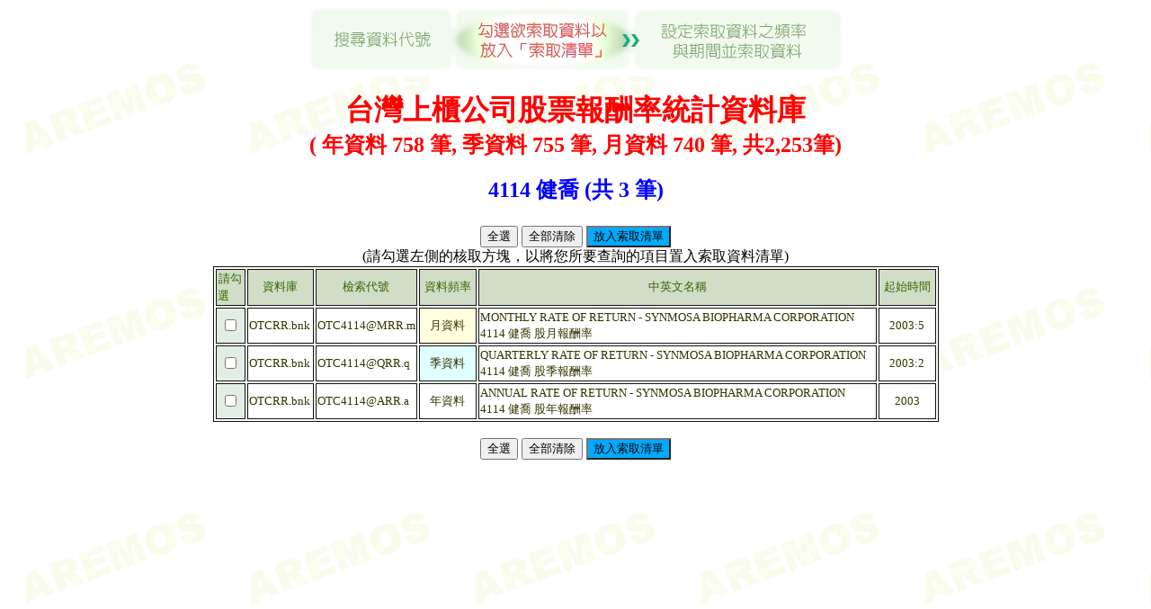

--- FILE ---
content_type: text/html
request_url: https://net.tedc.org.tw/search/view2.php?db=OTCRR&desc=%E5%8F%B0%E7%81%A3%E4%B8%8A%E6%AB%83%E5%85%AC%E5%8F%B8%E8%82%A1%E7%A5%A8%E5%A0%B1%E9%85%AC%E7%8E%87%E7%B5%B1%E8%A8%88%E8%B3%87%E6%96%99%E5%BA%AB&form_c=4114++%E5%81%A5%E5%96%AC
body_size: 7336
content:

<html>

<head>
<meta http-equiv="Content-Type" content="text/html; charset=utf-8">
<title>選取瀏覽資料</title>
</head>

<body background="images/bg.gif">
<SCRIPT>

function select_all(check_value)
{
var len = document.view_form.elements.length;
for(var i= 0; i< len; i++)
{document.view_form.elements[i].checked = check_value;}
}
</SCRIPT>

<p align="center"><img border="0" src="../images/step2_TC.jpg" width="600" height="77">
<br>
<center>


<b>
<font size="6" color="#ff0000">台灣上櫃公司股票報酬率統計資料庫</font>
<BR>   
<font size="5" color="#ff0000">
( 年資料 758 筆, 季資料 755 筆, 月資料 740 筆,  共2,253筆)   </font>
   <br><br>
   <font size="5" color="blue">
4114  健喬 (共 3 筆)</font>
</b>

<table border="0">
  <tr><td valign="top"><font size="2"></font>
      <td><font size="2"></font>
</table> 





  <br>
<form name="view_form" method="POST" action="./result.php" target="dynamic">  
<input type="button" value="全選" onClick="select_all(true)">
<input type="button" value="全部清除" onClick="select_all(false)">   
<input type="submit" value="放入索取清單" target="dynamic" style="background-color: #00aaff">   
<br>
(請勾選左側的核取方塊，以將您所要查詢的項目置入索取資料清單)
<br>
 <table border="1"  bordercolor="#111111"  >
                  <tr>
                    <td width="17" bgcolor="#D2DDC8" align="center" height="18">
                    <p style="line-height: 115%"><font color="#336600" size="2">請勾選</font>　</td>
                    <td width="70" bgcolor="#D2DDC8" align="center" height="18">
                    <p style="line-height: 115%"><font color="#336600" size="2">
                    資料庫</font></td>
                    <td width="105" bgcolor="#D2DDC8" align="center" height="18">
                    <p style="line-height: 115%"><font color="#336600" size="2">
                    檢索代號</font></td>

                   <td width="60" bgcolor="#D2DDC8" align="center" height="18">
                   <p style="line-height: 115%"><font color="#336600" size="2">
                   資料頻率</font></td>



                    <td width="439" bgcolor="#D2DDC8" align="center" height="18">
                    <p style="line-height: 115%"><font color="#336600" size="2">
                    中英文名稱</font></td>


                    <td width="60" bgcolor="#D2DDC8" align="center" height="18">
                    <p style="line-height: 115%"><font color="#336600" size="2">
                    起始時間</font></td>
                  </tr>
                  <tr>
                    <td width="17" bgcolor="#E2EDE3" align="center" height="36">
                    <p style="line-height: 115%"><font size="2" color="#336600">
<input type="checkbox"  name="OTCRR3,OTC4114@MRR,4114%20%20%E5%81%A5%E5%96%AC%20%E8%82%A1%E6%9C%88%E5%A0%B1%E9%85%AC%E7%8E%87,MONTHLY%20RATE%20OF%20RETURN%20-%20SYNMOSA%20BIOPHARMA%20CORPORATION,%E5%96%AE%E4%BD%8D%3A%EF%BC%85,2003:5M" >

     </font></td>                  
                   <td width="70" bgcolor="#FFFFFF" height="36">
     <p style="line-height: 115%"><font size="2" color="#333300">
     OTCRR.bnk</font></td>
     <td width="105" bgcolor="#FFFFFF" height="36">
     <p style="line-height: 115%"><font size="2" color="#333300">
     OTC4114@MRR.m</font></td>

    <td width="42" bgcolor="#FFFFE0" align="center" height="36">
    <p style="line-height: 115%"><font size="2" color="#333300">
月資料</font>


     <td width="439" bgcolor="#FFFFFF" height="36">
     <p style="line-height: 115%"><font size="2" color="#333300">
     MONTHLY RATE OF RETURN - SYNMOSA BIOPHARMA CORPORATION<br>
     4114  健喬 股月報酬率</font></td>
     <td width="41" bgcolor="#FFFFFF" align="center" height="36">
     <p style="line-height: 115%"><font size="2" color="#333300">
     2003:5<font></td>
     </tr>

                  <tr>
                    <td width="17" bgcolor="#E2EDE3" align="center" height="36">
                    <p style="line-height: 115%"><font size="2" color="#336600">
<input type="checkbox"  name="OTCRR3,OTC4114@QRR,4114%20%20%E5%81%A5%E5%96%AC%20%E8%82%A1%E5%AD%A3%E5%A0%B1%E9%85%AC%E7%8E%87,QUARTERLY%20RATE%20OF%20RETURN%20-%20SYNMOSA%20BIOPHARMA%20CORPORATION,%E5%96%AE%E4%BD%8D%3A%EF%BC%85,2003:2Q" >

     </font></td>                  
                   <td width="70" bgcolor="#FFFFFF" height="36">
     <p style="line-height: 115%"><font size="2" color="#333300">
     OTCRR.bnk</font></td>
     <td width="105" bgcolor="#FFFFFF" height="36">
     <p style="line-height: 115%"><font size="2" color="#333300">
     OTC4114@QRR.q</font></td>

    <td width="42" bgcolor="#e0FFFF" align="center" height="36">
    <p style="line-height: 115%"><font size="2" color="#333300">
季資料</font>


     <td width="439" bgcolor="#FFFFFF" height="36">
     <p style="line-height: 115%"><font size="2" color="#333300">
     QUARTERLY RATE OF RETURN - SYNMOSA BIOPHARMA CORPORATION<br>
     4114  健喬 股季報酬率</font></td>
     <td width="41" bgcolor="#FFFFFF" align="center" height="36">
     <p style="line-height: 115%"><font size="2" color="#333300">
     2003:2<font></td>
     </tr>

                  <tr>
                    <td width="17" bgcolor="#E2EDE3" align="center" height="36">
                    <p style="line-height: 115%"><font size="2" color="#336600">
<input type="checkbox"  name="OTCRR3,OTC4114@ARR,4114%20%20%E5%81%A5%E5%96%AC%20%E8%82%A1%E5%B9%B4%E5%A0%B1%E9%85%AC%E7%8E%87,ANNUAL%20RATE%20OF%20RETURN%20-%20SYNMOSA%20BIOPHARMA%20CORPORATION,%E5%96%AE%E4%BD%8D%3A%EF%BC%85,2003A" >

     </font></td>                  
                   <td width="70" bgcolor="#FFFFFF" height="36">
     <p style="line-height: 115%"><font size="2" color="#333300">
     OTCRR.bnk</font></td>
     <td width="105" bgcolor="#FFFFFF" height="36">
     <p style="line-height: 115%"><font size="2" color="#333300">
     OTC4114@ARR.a</font></td>

    <td width="42" bgcolor="#FFFFFF" align="center" height="36">
    <p style="line-height: 115%"><font size="2" color="#333300">
年資料</font>


     <td width="439" bgcolor="#FFFFFF" height="36">
     <p style="line-height: 115%"><font size="2" color="#333300">
     ANNUAL RATE OF RETURN - SYNMOSA BIOPHARMA CORPORATION<br>
     4114  健喬 股年報酬率</font></td>
     <td width="41" bgcolor="#FFFFFF" align="center" height="36">
     <p style="line-height: 115%"><font size="2" color="#333300">
     2003<font></td>
     </tr>

</table>
<br>
<input type="button" value="全選" onClick="select_all(true)">
<input type="button" value="全部清除" onClick="select_all(false)">
<input type="submit" value="放入索取清單" target="dynamic" style="background-color: #00AAFF">   
</form> 
</center>
<br>


<center>

</center>

<!-- 簡繁切換 start -->
<script>
var TongWenWFU = {};
TongWenWFU.setting = 0; //預設 0 為繁體；1為簡體
(function () {
script = document.createElement('script');
script.src = '../ts_change.js';
document.documentElement.firstChild.appendChild(script);
} )();
</script>
<!-- 簡繁切換 end, Design by WFU BLOG, 字庫 by 同文堂 -->
<iframe frameborder="0" src="https://host01.tedc.org.tw/airiti_counter/counter.php?c_info=net.read"  style="display:none"></iframe>
</body>
</html>





